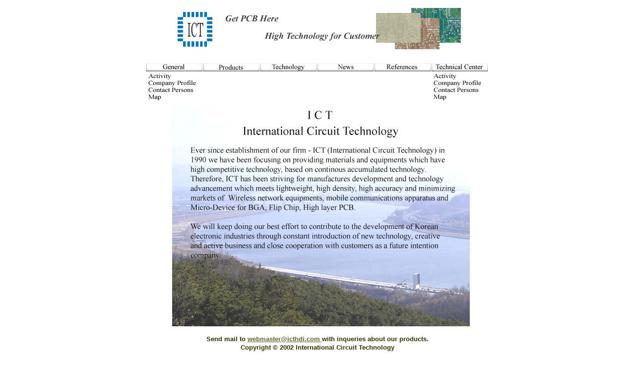

--- FILE ---
content_type: text/html
request_url: http://icthdi.com/eng/index.htm
body_size: 6595
content:
<html>

<head>
<meta name="GENERATOR" content="Microsoft FrontPage 5.0">
<meta name="ProgId" content="FrontPage.Editor.Document">
<meta http-equiv="Content-Type" content="text/html; charset=ks_c_5601-1987">
<title>ICT &amp; HDI</title>
<script language="JavaScript" fptype="dynamicanimation">
<!--
function dynAnimation() {}
function clickSwapImg() {}
//-->
</script>
<script language="JavaScript1.2" fptype="dynamicanimation" src="animate.js">
</script>
<meta name="Microsoft Theme" content="global 000, default">
<meta name="Microsoft Border" content="tb, default">
</head>

<body onload="dynAnimation()" bgcolor="#FFFFFF" text="#000000" link="#666633" vlink="#CC9966" alink="#996633"><!--msnavigation--><table border="0" cellpadding="0" cellspacing="0" width="100%"><tr><td><!--mstheme--><font face="돋움">
<blockquote>
  <blockquote>


<blockquote>


<p align="center"><map name="FPMap3_I1">
<area coords="13, 13, 92, 89" shape="rect" href="index.htm">
</map><img border="0" src="_borders/frmbanner2.gif" usemap="#FPMap3_I1" width="600" height="100"></p>



</blockquote>



  </blockquote>
</blockquote>



<div align="center">
  <center><!--mstheme--></font><table style="border-collapse: collapse" cellpadding="0" cellspacing="0" border="0">
<tr>
<td width="115" valign="top" height="1"><!--mstheme--><font face="Arial, Helvetica">
<div style="background-color:white; width:113" onmouseover="showObject()" onmouseout="hideObject()" >
<a href="index.htm">
<img border="0" src="_borders/button_general.gif" width="113" height="20"></a>
</div>
<div id=div1 onmouseover="showObject()" onmouseout="hideObject()" class=pop style="background-color:transparent; width:113; height:53">
<a href=http://www.icthdi.com/korean/activity onmouseover="showObject()" onmouseout="hideObject()"></a>
<map name="FPMap1_I1">
<area href="activity.htm" shape="rect" coords="2, 3, 112, 16">
<area href="history.htm" shape="rect" coords="2, 16, 112, 31">
<area href="map.htm" shape="rect" coords="0, 46, 112, 59">
<area href="contact.htm" shape="rect" coords="2, 32, 112, 47">
</map>
<img border="0" src="company_menu.gif" usemap="#FPMap1_I1" width="113" height="60"></div>
<!--mstheme--></font></td>
<td width="115" valign="top"><!--mstheme--><font face="Arial, Helvetica">
<p style="margin-top: 0">
<a href="prod_main.htm">
<img border="0" src="_borders/button_nprod.gif" width="113" height="20"></a></p>
<!--mstheme--></font></td>
<td width="115" height="1" valign="top"><!--mstheme--><font face="Arial, Helvetica"><a href="tech.htm">
<img border="0" src="_borders/button_ntech.gif" width="113" height="20"></a><!--mstheme--></font></td>
<td width="115" height="1" valign="top"><!--mstheme--><font face="Arial, Helvetica"><a href="news.htm">
<img border="0" src="_borders/button_nnew.gif" width="113" height="20"></a><!--mstheme--></font></td>
<td width="115" height="1" valign="top"><!--mstheme--><font face="Arial, Helvetica">
<img border="0" src="_borders/button_nref.gif" width="113" height="20"><!--mstheme--></font></td>
<td width="115" valign="top" height="1"><!--mstheme--><font face="Arial, Helvetica">
<div style="background-color:white; width:113" onmouseover="showObject2()" onmouseout="hideObject2()" >
<a onmouseover="document['fpAnimswapImgFP1'].imgRolln=document['fpAnimswapImgFP1'].src;document['fpAnimswapImgFP1'].src=document['fpAnimswapImgFP1'].lowsrc;" onmouseout="document['fpAnimswapImgFP1'].src=document['fpAnimswapImgFP1'].imgRolln" href="hdi_intro.htm">
<img border="0" src="_borders/button_hdi_new.gif" id="fpAnimswapImgFP1" name="fpAnimswapImgFP1" dynamicanimation="fpAnimswapImgFP1" lowsrc="_borders/hdi_button.gif" width="113" height="20"></a>
</div>
<div id=div2 onmouseover="showObject2()" onmouseout="hideObject2()" class=pop style="background-color:transparent; width:113">
<map name="FPMap2_I1">
<area href="hdi_intro.htm" shape="rect" coords="2, 3, 112, 16">
<area href="HDI_profile.htm" shape="rect" coords="1, 17, 112, 32">
<area href="HDI_contact.htm" shape="rect" coords="1, 33, 112, 47">
<area href="hdi_map.htm" shape="rect" coords="1, 46, 112, 59">
</map>
<img border="0" src="_borders/company_menu.gif" usemap="#FPMap2_I1" width="113" height="60"></div>
<!--mstheme--></font></td>
</tr>
</table><!--mstheme--><font face="Arial, Helvetica"></center>
</div>



<p align="center" style="margin-top: -15"><span lang="ko">&nbsp;&nbsp;&nbsp;&nbsp;&nbsp; </span></p>



<!--mstheme--></font></td></tr><!--msnavigation--></table><!--msnavigation--><table dir="ltr" border="0" cellpadding="0" cellspacing="0" width="100%"><tr><!--msnavigation--><td valign="top"><!--mstheme--><font face="돋움">

<div align="center">
  <center>
  <!--mstheme--></font><table border="0" cellpadding="0" cellspacing="0" style="border-collapse: collapse" width="100%" id="AutoNumber1">
    <tr>
      <td width="12%"><!--mstheme--><font face="돋움">　<!--mstheme--></font></td>
      <td width="77%"><!--mstheme--><font face="돋움">
      <p align="center"><span lang="ko">
<img border="0" src="main_new_eng.jpg.gif" width="600" height="450"></span><!--mstheme--></font></td>
      <td width="11%"><!--mstheme--><font face="돋움">　<!--mstheme--></font></td>
    </tr>
    <tr>
      <td width="12%"><!--mstheme--><font face="돋움">　<!--mstheme--></font></td>
      <td width="77%"><!--mstheme--><font face="돋움">　<!--mstheme--></font></td>
      <td width="11%"><!--mstheme--><font face="돋움">　<!--mstheme--></font></td>
    </tr>
  </table><!--mstheme--><font face="돋움">
  </center>
</div>

<!--mstheme--></font><!--msnavigation--></td></tr><!--msnavigation--></table><!--msnavigation--><table border="0" cellpadding="0" cellspacing="0" width="100%"><tr><td><!--mstheme--><font face="돋움">



<h5 align="center" style="margin-top: 0"><!--mstheme--><font face="Trebuchet MS, Arial, Helvetica" color="#333300">Send mail to
<a href="mailto:webmaster@icthdi.com"> <span lang="ko">
webmaster@icthdi.com</span> </a>with <span lang="ko">
inqueries about our products</span>.<!--mstheme--></font></h5>



<h5 align="center" style="margin-top: -20"><!--mstheme--><font face="Trebuchet MS, Arial, Helvetica" color="#333300">Copyright &copy; 2002 
International Circuit Technology<!--mstheme--></font></h5>



<h5 align="center" style="margin-top: -20"><!--mstheme--><font face="Trebuchet MS, Arial, Helvetica" color="#333300"><br>


<!--mstheme--></font></h5>

<!--mstheme--></font></td></tr><!--msnavigation--></table></body>

</html>